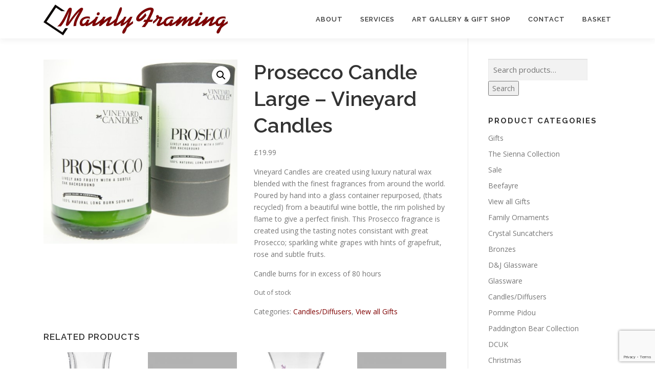

--- FILE ---
content_type: text/html; charset=utf-8
request_url: https://www.google.com/recaptcha/api2/anchor?ar=1&k=6LelwGIdAAAAAHvHvIRYamypUYLnxv8bX0ZwdBBJ&co=aHR0cHM6Ly93d3cubWFpbmx5ZnJhbWluZy5jby51azo0NDM.&hl=en&v=PoyoqOPhxBO7pBk68S4YbpHZ&size=invisible&anchor-ms=20000&execute-ms=30000&cb=km4sp4r1hvyb
body_size: 48951
content:
<!DOCTYPE HTML><html dir="ltr" lang="en"><head><meta http-equiv="Content-Type" content="text/html; charset=UTF-8">
<meta http-equiv="X-UA-Compatible" content="IE=edge">
<title>reCAPTCHA</title>
<style type="text/css">
/* cyrillic-ext */
@font-face {
  font-family: 'Roboto';
  font-style: normal;
  font-weight: 400;
  font-stretch: 100%;
  src: url(//fonts.gstatic.com/s/roboto/v48/KFO7CnqEu92Fr1ME7kSn66aGLdTylUAMa3GUBHMdazTgWw.woff2) format('woff2');
  unicode-range: U+0460-052F, U+1C80-1C8A, U+20B4, U+2DE0-2DFF, U+A640-A69F, U+FE2E-FE2F;
}
/* cyrillic */
@font-face {
  font-family: 'Roboto';
  font-style: normal;
  font-weight: 400;
  font-stretch: 100%;
  src: url(//fonts.gstatic.com/s/roboto/v48/KFO7CnqEu92Fr1ME7kSn66aGLdTylUAMa3iUBHMdazTgWw.woff2) format('woff2');
  unicode-range: U+0301, U+0400-045F, U+0490-0491, U+04B0-04B1, U+2116;
}
/* greek-ext */
@font-face {
  font-family: 'Roboto';
  font-style: normal;
  font-weight: 400;
  font-stretch: 100%;
  src: url(//fonts.gstatic.com/s/roboto/v48/KFO7CnqEu92Fr1ME7kSn66aGLdTylUAMa3CUBHMdazTgWw.woff2) format('woff2');
  unicode-range: U+1F00-1FFF;
}
/* greek */
@font-face {
  font-family: 'Roboto';
  font-style: normal;
  font-weight: 400;
  font-stretch: 100%;
  src: url(//fonts.gstatic.com/s/roboto/v48/KFO7CnqEu92Fr1ME7kSn66aGLdTylUAMa3-UBHMdazTgWw.woff2) format('woff2');
  unicode-range: U+0370-0377, U+037A-037F, U+0384-038A, U+038C, U+038E-03A1, U+03A3-03FF;
}
/* math */
@font-face {
  font-family: 'Roboto';
  font-style: normal;
  font-weight: 400;
  font-stretch: 100%;
  src: url(//fonts.gstatic.com/s/roboto/v48/KFO7CnqEu92Fr1ME7kSn66aGLdTylUAMawCUBHMdazTgWw.woff2) format('woff2');
  unicode-range: U+0302-0303, U+0305, U+0307-0308, U+0310, U+0312, U+0315, U+031A, U+0326-0327, U+032C, U+032F-0330, U+0332-0333, U+0338, U+033A, U+0346, U+034D, U+0391-03A1, U+03A3-03A9, U+03B1-03C9, U+03D1, U+03D5-03D6, U+03F0-03F1, U+03F4-03F5, U+2016-2017, U+2034-2038, U+203C, U+2040, U+2043, U+2047, U+2050, U+2057, U+205F, U+2070-2071, U+2074-208E, U+2090-209C, U+20D0-20DC, U+20E1, U+20E5-20EF, U+2100-2112, U+2114-2115, U+2117-2121, U+2123-214F, U+2190, U+2192, U+2194-21AE, U+21B0-21E5, U+21F1-21F2, U+21F4-2211, U+2213-2214, U+2216-22FF, U+2308-230B, U+2310, U+2319, U+231C-2321, U+2336-237A, U+237C, U+2395, U+239B-23B7, U+23D0, U+23DC-23E1, U+2474-2475, U+25AF, U+25B3, U+25B7, U+25BD, U+25C1, U+25CA, U+25CC, U+25FB, U+266D-266F, U+27C0-27FF, U+2900-2AFF, U+2B0E-2B11, U+2B30-2B4C, U+2BFE, U+3030, U+FF5B, U+FF5D, U+1D400-1D7FF, U+1EE00-1EEFF;
}
/* symbols */
@font-face {
  font-family: 'Roboto';
  font-style: normal;
  font-weight: 400;
  font-stretch: 100%;
  src: url(//fonts.gstatic.com/s/roboto/v48/KFO7CnqEu92Fr1ME7kSn66aGLdTylUAMaxKUBHMdazTgWw.woff2) format('woff2');
  unicode-range: U+0001-000C, U+000E-001F, U+007F-009F, U+20DD-20E0, U+20E2-20E4, U+2150-218F, U+2190, U+2192, U+2194-2199, U+21AF, U+21E6-21F0, U+21F3, U+2218-2219, U+2299, U+22C4-22C6, U+2300-243F, U+2440-244A, U+2460-24FF, U+25A0-27BF, U+2800-28FF, U+2921-2922, U+2981, U+29BF, U+29EB, U+2B00-2BFF, U+4DC0-4DFF, U+FFF9-FFFB, U+10140-1018E, U+10190-1019C, U+101A0, U+101D0-101FD, U+102E0-102FB, U+10E60-10E7E, U+1D2C0-1D2D3, U+1D2E0-1D37F, U+1F000-1F0FF, U+1F100-1F1AD, U+1F1E6-1F1FF, U+1F30D-1F30F, U+1F315, U+1F31C, U+1F31E, U+1F320-1F32C, U+1F336, U+1F378, U+1F37D, U+1F382, U+1F393-1F39F, U+1F3A7-1F3A8, U+1F3AC-1F3AF, U+1F3C2, U+1F3C4-1F3C6, U+1F3CA-1F3CE, U+1F3D4-1F3E0, U+1F3ED, U+1F3F1-1F3F3, U+1F3F5-1F3F7, U+1F408, U+1F415, U+1F41F, U+1F426, U+1F43F, U+1F441-1F442, U+1F444, U+1F446-1F449, U+1F44C-1F44E, U+1F453, U+1F46A, U+1F47D, U+1F4A3, U+1F4B0, U+1F4B3, U+1F4B9, U+1F4BB, U+1F4BF, U+1F4C8-1F4CB, U+1F4D6, U+1F4DA, U+1F4DF, U+1F4E3-1F4E6, U+1F4EA-1F4ED, U+1F4F7, U+1F4F9-1F4FB, U+1F4FD-1F4FE, U+1F503, U+1F507-1F50B, U+1F50D, U+1F512-1F513, U+1F53E-1F54A, U+1F54F-1F5FA, U+1F610, U+1F650-1F67F, U+1F687, U+1F68D, U+1F691, U+1F694, U+1F698, U+1F6AD, U+1F6B2, U+1F6B9-1F6BA, U+1F6BC, U+1F6C6-1F6CF, U+1F6D3-1F6D7, U+1F6E0-1F6EA, U+1F6F0-1F6F3, U+1F6F7-1F6FC, U+1F700-1F7FF, U+1F800-1F80B, U+1F810-1F847, U+1F850-1F859, U+1F860-1F887, U+1F890-1F8AD, U+1F8B0-1F8BB, U+1F8C0-1F8C1, U+1F900-1F90B, U+1F93B, U+1F946, U+1F984, U+1F996, U+1F9E9, U+1FA00-1FA6F, U+1FA70-1FA7C, U+1FA80-1FA89, U+1FA8F-1FAC6, U+1FACE-1FADC, U+1FADF-1FAE9, U+1FAF0-1FAF8, U+1FB00-1FBFF;
}
/* vietnamese */
@font-face {
  font-family: 'Roboto';
  font-style: normal;
  font-weight: 400;
  font-stretch: 100%;
  src: url(//fonts.gstatic.com/s/roboto/v48/KFO7CnqEu92Fr1ME7kSn66aGLdTylUAMa3OUBHMdazTgWw.woff2) format('woff2');
  unicode-range: U+0102-0103, U+0110-0111, U+0128-0129, U+0168-0169, U+01A0-01A1, U+01AF-01B0, U+0300-0301, U+0303-0304, U+0308-0309, U+0323, U+0329, U+1EA0-1EF9, U+20AB;
}
/* latin-ext */
@font-face {
  font-family: 'Roboto';
  font-style: normal;
  font-weight: 400;
  font-stretch: 100%;
  src: url(//fonts.gstatic.com/s/roboto/v48/KFO7CnqEu92Fr1ME7kSn66aGLdTylUAMa3KUBHMdazTgWw.woff2) format('woff2');
  unicode-range: U+0100-02BA, U+02BD-02C5, U+02C7-02CC, U+02CE-02D7, U+02DD-02FF, U+0304, U+0308, U+0329, U+1D00-1DBF, U+1E00-1E9F, U+1EF2-1EFF, U+2020, U+20A0-20AB, U+20AD-20C0, U+2113, U+2C60-2C7F, U+A720-A7FF;
}
/* latin */
@font-face {
  font-family: 'Roboto';
  font-style: normal;
  font-weight: 400;
  font-stretch: 100%;
  src: url(//fonts.gstatic.com/s/roboto/v48/KFO7CnqEu92Fr1ME7kSn66aGLdTylUAMa3yUBHMdazQ.woff2) format('woff2');
  unicode-range: U+0000-00FF, U+0131, U+0152-0153, U+02BB-02BC, U+02C6, U+02DA, U+02DC, U+0304, U+0308, U+0329, U+2000-206F, U+20AC, U+2122, U+2191, U+2193, U+2212, U+2215, U+FEFF, U+FFFD;
}
/* cyrillic-ext */
@font-face {
  font-family: 'Roboto';
  font-style: normal;
  font-weight: 500;
  font-stretch: 100%;
  src: url(//fonts.gstatic.com/s/roboto/v48/KFO7CnqEu92Fr1ME7kSn66aGLdTylUAMa3GUBHMdazTgWw.woff2) format('woff2');
  unicode-range: U+0460-052F, U+1C80-1C8A, U+20B4, U+2DE0-2DFF, U+A640-A69F, U+FE2E-FE2F;
}
/* cyrillic */
@font-face {
  font-family: 'Roboto';
  font-style: normal;
  font-weight: 500;
  font-stretch: 100%;
  src: url(//fonts.gstatic.com/s/roboto/v48/KFO7CnqEu92Fr1ME7kSn66aGLdTylUAMa3iUBHMdazTgWw.woff2) format('woff2');
  unicode-range: U+0301, U+0400-045F, U+0490-0491, U+04B0-04B1, U+2116;
}
/* greek-ext */
@font-face {
  font-family: 'Roboto';
  font-style: normal;
  font-weight: 500;
  font-stretch: 100%;
  src: url(//fonts.gstatic.com/s/roboto/v48/KFO7CnqEu92Fr1ME7kSn66aGLdTylUAMa3CUBHMdazTgWw.woff2) format('woff2');
  unicode-range: U+1F00-1FFF;
}
/* greek */
@font-face {
  font-family: 'Roboto';
  font-style: normal;
  font-weight: 500;
  font-stretch: 100%;
  src: url(//fonts.gstatic.com/s/roboto/v48/KFO7CnqEu92Fr1ME7kSn66aGLdTylUAMa3-UBHMdazTgWw.woff2) format('woff2');
  unicode-range: U+0370-0377, U+037A-037F, U+0384-038A, U+038C, U+038E-03A1, U+03A3-03FF;
}
/* math */
@font-face {
  font-family: 'Roboto';
  font-style: normal;
  font-weight: 500;
  font-stretch: 100%;
  src: url(//fonts.gstatic.com/s/roboto/v48/KFO7CnqEu92Fr1ME7kSn66aGLdTylUAMawCUBHMdazTgWw.woff2) format('woff2');
  unicode-range: U+0302-0303, U+0305, U+0307-0308, U+0310, U+0312, U+0315, U+031A, U+0326-0327, U+032C, U+032F-0330, U+0332-0333, U+0338, U+033A, U+0346, U+034D, U+0391-03A1, U+03A3-03A9, U+03B1-03C9, U+03D1, U+03D5-03D6, U+03F0-03F1, U+03F4-03F5, U+2016-2017, U+2034-2038, U+203C, U+2040, U+2043, U+2047, U+2050, U+2057, U+205F, U+2070-2071, U+2074-208E, U+2090-209C, U+20D0-20DC, U+20E1, U+20E5-20EF, U+2100-2112, U+2114-2115, U+2117-2121, U+2123-214F, U+2190, U+2192, U+2194-21AE, U+21B0-21E5, U+21F1-21F2, U+21F4-2211, U+2213-2214, U+2216-22FF, U+2308-230B, U+2310, U+2319, U+231C-2321, U+2336-237A, U+237C, U+2395, U+239B-23B7, U+23D0, U+23DC-23E1, U+2474-2475, U+25AF, U+25B3, U+25B7, U+25BD, U+25C1, U+25CA, U+25CC, U+25FB, U+266D-266F, U+27C0-27FF, U+2900-2AFF, U+2B0E-2B11, U+2B30-2B4C, U+2BFE, U+3030, U+FF5B, U+FF5D, U+1D400-1D7FF, U+1EE00-1EEFF;
}
/* symbols */
@font-face {
  font-family: 'Roboto';
  font-style: normal;
  font-weight: 500;
  font-stretch: 100%;
  src: url(//fonts.gstatic.com/s/roboto/v48/KFO7CnqEu92Fr1ME7kSn66aGLdTylUAMaxKUBHMdazTgWw.woff2) format('woff2');
  unicode-range: U+0001-000C, U+000E-001F, U+007F-009F, U+20DD-20E0, U+20E2-20E4, U+2150-218F, U+2190, U+2192, U+2194-2199, U+21AF, U+21E6-21F0, U+21F3, U+2218-2219, U+2299, U+22C4-22C6, U+2300-243F, U+2440-244A, U+2460-24FF, U+25A0-27BF, U+2800-28FF, U+2921-2922, U+2981, U+29BF, U+29EB, U+2B00-2BFF, U+4DC0-4DFF, U+FFF9-FFFB, U+10140-1018E, U+10190-1019C, U+101A0, U+101D0-101FD, U+102E0-102FB, U+10E60-10E7E, U+1D2C0-1D2D3, U+1D2E0-1D37F, U+1F000-1F0FF, U+1F100-1F1AD, U+1F1E6-1F1FF, U+1F30D-1F30F, U+1F315, U+1F31C, U+1F31E, U+1F320-1F32C, U+1F336, U+1F378, U+1F37D, U+1F382, U+1F393-1F39F, U+1F3A7-1F3A8, U+1F3AC-1F3AF, U+1F3C2, U+1F3C4-1F3C6, U+1F3CA-1F3CE, U+1F3D4-1F3E0, U+1F3ED, U+1F3F1-1F3F3, U+1F3F5-1F3F7, U+1F408, U+1F415, U+1F41F, U+1F426, U+1F43F, U+1F441-1F442, U+1F444, U+1F446-1F449, U+1F44C-1F44E, U+1F453, U+1F46A, U+1F47D, U+1F4A3, U+1F4B0, U+1F4B3, U+1F4B9, U+1F4BB, U+1F4BF, U+1F4C8-1F4CB, U+1F4D6, U+1F4DA, U+1F4DF, U+1F4E3-1F4E6, U+1F4EA-1F4ED, U+1F4F7, U+1F4F9-1F4FB, U+1F4FD-1F4FE, U+1F503, U+1F507-1F50B, U+1F50D, U+1F512-1F513, U+1F53E-1F54A, U+1F54F-1F5FA, U+1F610, U+1F650-1F67F, U+1F687, U+1F68D, U+1F691, U+1F694, U+1F698, U+1F6AD, U+1F6B2, U+1F6B9-1F6BA, U+1F6BC, U+1F6C6-1F6CF, U+1F6D3-1F6D7, U+1F6E0-1F6EA, U+1F6F0-1F6F3, U+1F6F7-1F6FC, U+1F700-1F7FF, U+1F800-1F80B, U+1F810-1F847, U+1F850-1F859, U+1F860-1F887, U+1F890-1F8AD, U+1F8B0-1F8BB, U+1F8C0-1F8C1, U+1F900-1F90B, U+1F93B, U+1F946, U+1F984, U+1F996, U+1F9E9, U+1FA00-1FA6F, U+1FA70-1FA7C, U+1FA80-1FA89, U+1FA8F-1FAC6, U+1FACE-1FADC, U+1FADF-1FAE9, U+1FAF0-1FAF8, U+1FB00-1FBFF;
}
/* vietnamese */
@font-face {
  font-family: 'Roboto';
  font-style: normal;
  font-weight: 500;
  font-stretch: 100%;
  src: url(//fonts.gstatic.com/s/roboto/v48/KFO7CnqEu92Fr1ME7kSn66aGLdTylUAMa3OUBHMdazTgWw.woff2) format('woff2');
  unicode-range: U+0102-0103, U+0110-0111, U+0128-0129, U+0168-0169, U+01A0-01A1, U+01AF-01B0, U+0300-0301, U+0303-0304, U+0308-0309, U+0323, U+0329, U+1EA0-1EF9, U+20AB;
}
/* latin-ext */
@font-face {
  font-family: 'Roboto';
  font-style: normal;
  font-weight: 500;
  font-stretch: 100%;
  src: url(//fonts.gstatic.com/s/roboto/v48/KFO7CnqEu92Fr1ME7kSn66aGLdTylUAMa3KUBHMdazTgWw.woff2) format('woff2');
  unicode-range: U+0100-02BA, U+02BD-02C5, U+02C7-02CC, U+02CE-02D7, U+02DD-02FF, U+0304, U+0308, U+0329, U+1D00-1DBF, U+1E00-1E9F, U+1EF2-1EFF, U+2020, U+20A0-20AB, U+20AD-20C0, U+2113, U+2C60-2C7F, U+A720-A7FF;
}
/* latin */
@font-face {
  font-family: 'Roboto';
  font-style: normal;
  font-weight: 500;
  font-stretch: 100%;
  src: url(//fonts.gstatic.com/s/roboto/v48/KFO7CnqEu92Fr1ME7kSn66aGLdTylUAMa3yUBHMdazQ.woff2) format('woff2');
  unicode-range: U+0000-00FF, U+0131, U+0152-0153, U+02BB-02BC, U+02C6, U+02DA, U+02DC, U+0304, U+0308, U+0329, U+2000-206F, U+20AC, U+2122, U+2191, U+2193, U+2212, U+2215, U+FEFF, U+FFFD;
}
/* cyrillic-ext */
@font-face {
  font-family: 'Roboto';
  font-style: normal;
  font-weight: 900;
  font-stretch: 100%;
  src: url(//fonts.gstatic.com/s/roboto/v48/KFO7CnqEu92Fr1ME7kSn66aGLdTylUAMa3GUBHMdazTgWw.woff2) format('woff2');
  unicode-range: U+0460-052F, U+1C80-1C8A, U+20B4, U+2DE0-2DFF, U+A640-A69F, U+FE2E-FE2F;
}
/* cyrillic */
@font-face {
  font-family: 'Roboto';
  font-style: normal;
  font-weight: 900;
  font-stretch: 100%;
  src: url(//fonts.gstatic.com/s/roboto/v48/KFO7CnqEu92Fr1ME7kSn66aGLdTylUAMa3iUBHMdazTgWw.woff2) format('woff2');
  unicode-range: U+0301, U+0400-045F, U+0490-0491, U+04B0-04B1, U+2116;
}
/* greek-ext */
@font-face {
  font-family: 'Roboto';
  font-style: normal;
  font-weight: 900;
  font-stretch: 100%;
  src: url(//fonts.gstatic.com/s/roboto/v48/KFO7CnqEu92Fr1ME7kSn66aGLdTylUAMa3CUBHMdazTgWw.woff2) format('woff2');
  unicode-range: U+1F00-1FFF;
}
/* greek */
@font-face {
  font-family: 'Roboto';
  font-style: normal;
  font-weight: 900;
  font-stretch: 100%;
  src: url(//fonts.gstatic.com/s/roboto/v48/KFO7CnqEu92Fr1ME7kSn66aGLdTylUAMa3-UBHMdazTgWw.woff2) format('woff2');
  unicode-range: U+0370-0377, U+037A-037F, U+0384-038A, U+038C, U+038E-03A1, U+03A3-03FF;
}
/* math */
@font-face {
  font-family: 'Roboto';
  font-style: normal;
  font-weight: 900;
  font-stretch: 100%;
  src: url(//fonts.gstatic.com/s/roboto/v48/KFO7CnqEu92Fr1ME7kSn66aGLdTylUAMawCUBHMdazTgWw.woff2) format('woff2');
  unicode-range: U+0302-0303, U+0305, U+0307-0308, U+0310, U+0312, U+0315, U+031A, U+0326-0327, U+032C, U+032F-0330, U+0332-0333, U+0338, U+033A, U+0346, U+034D, U+0391-03A1, U+03A3-03A9, U+03B1-03C9, U+03D1, U+03D5-03D6, U+03F0-03F1, U+03F4-03F5, U+2016-2017, U+2034-2038, U+203C, U+2040, U+2043, U+2047, U+2050, U+2057, U+205F, U+2070-2071, U+2074-208E, U+2090-209C, U+20D0-20DC, U+20E1, U+20E5-20EF, U+2100-2112, U+2114-2115, U+2117-2121, U+2123-214F, U+2190, U+2192, U+2194-21AE, U+21B0-21E5, U+21F1-21F2, U+21F4-2211, U+2213-2214, U+2216-22FF, U+2308-230B, U+2310, U+2319, U+231C-2321, U+2336-237A, U+237C, U+2395, U+239B-23B7, U+23D0, U+23DC-23E1, U+2474-2475, U+25AF, U+25B3, U+25B7, U+25BD, U+25C1, U+25CA, U+25CC, U+25FB, U+266D-266F, U+27C0-27FF, U+2900-2AFF, U+2B0E-2B11, U+2B30-2B4C, U+2BFE, U+3030, U+FF5B, U+FF5D, U+1D400-1D7FF, U+1EE00-1EEFF;
}
/* symbols */
@font-face {
  font-family: 'Roboto';
  font-style: normal;
  font-weight: 900;
  font-stretch: 100%;
  src: url(//fonts.gstatic.com/s/roboto/v48/KFO7CnqEu92Fr1ME7kSn66aGLdTylUAMaxKUBHMdazTgWw.woff2) format('woff2');
  unicode-range: U+0001-000C, U+000E-001F, U+007F-009F, U+20DD-20E0, U+20E2-20E4, U+2150-218F, U+2190, U+2192, U+2194-2199, U+21AF, U+21E6-21F0, U+21F3, U+2218-2219, U+2299, U+22C4-22C6, U+2300-243F, U+2440-244A, U+2460-24FF, U+25A0-27BF, U+2800-28FF, U+2921-2922, U+2981, U+29BF, U+29EB, U+2B00-2BFF, U+4DC0-4DFF, U+FFF9-FFFB, U+10140-1018E, U+10190-1019C, U+101A0, U+101D0-101FD, U+102E0-102FB, U+10E60-10E7E, U+1D2C0-1D2D3, U+1D2E0-1D37F, U+1F000-1F0FF, U+1F100-1F1AD, U+1F1E6-1F1FF, U+1F30D-1F30F, U+1F315, U+1F31C, U+1F31E, U+1F320-1F32C, U+1F336, U+1F378, U+1F37D, U+1F382, U+1F393-1F39F, U+1F3A7-1F3A8, U+1F3AC-1F3AF, U+1F3C2, U+1F3C4-1F3C6, U+1F3CA-1F3CE, U+1F3D4-1F3E0, U+1F3ED, U+1F3F1-1F3F3, U+1F3F5-1F3F7, U+1F408, U+1F415, U+1F41F, U+1F426, U+1F43F, U+1F441-1F442, U+1F444, U+1F446-1F449, U+1F44C-1F44E, U+1F453, U+1F46A, U+1F47D, U+1F4A3, U+1F4B0, U+1F4B3, U+1F4B9, U+1F4BB, U+1F4BF, U+1F4C8-1F4CB, U+1F4D6, U+1F4DA, U+1F4DF, U+1F4E3-1F4E6, U+1F4EA-1F4ED, U+1F4F7, U+1F4F9-1F4FB, U+1F4FD-1F4FE, U+1F503, U+1F507-1F50B, U+1F50D, U+1F512-1F513, U+1F53E-1F54A, U+1F54F-1F5FA, U+1F610, U+1F650-1F67F, U+1F687, U+1F68D, U+1F691, U+1F694, U+1F698, U+1F6AD, U+1F6B2, U+1F6B9-1F6BA, U+1F6BC, U+1F6C6-1F6CF, U+1F6D3-1F6D7, U+1F6E0-1F6EA, U+1F6F0-1F6F3, U+1F6F7-1F6FC, U+1F700-1F7FF, U+1F800-1F80B, U+1F810-1F847, U+1F850-1F859, U+1F860-1F887, U+1F890-1F8AD, U+1F8B0-1F8BB, U+1F8C0-1F8C1, U+1F900-1F90B, U+1F93B, U+1F946, U+1F984, U+1F996, U+1F9E9, U+1FA00-1FA6F, U+1FA70-1FA7C, U+1FA80-1FA89, U+1FA8F-1FAC6, U+1FACE-1FADC, U+1FADF-1FAE9, U+1FAF0-1FAF8, U+1FB00-1FBFF;
}
/* vietnamese */
@font-face {
  font-family: 'Roboto';
  font-style: normal;
  font-weight: 900;
  font-stretch: 100%;
  src: url(//fonts.gstatic.com/s/roboto/v48/KFO7CnqEu92Fr1ME7kSn66aGLdTylUAMa3OUBHMdazTgWw.woff2) format('woff2');
  unicode-range: U+0102-0103, U+0110-0111, U+0128-0129, U+0168-0169, U+01A0-01A1, U+01AF-01B0, U+0300-0301, U+0303-0304, U+0308-0309, U+0323, U+0329, U+1EA0-1EF9, U+20AB;
}
/* latin-ext */
@font-face {
  font-family: 'Roboto';
  font-style: normal;
  font-weight: 900;
  font-stretch: 100%;
  src: url(//fonts.gstatic.com/s/roboto/v48/KFO7CnqEu92Fr1ME7kSn66aGLdTylUAMa3KUBHMdazTgWw.woff2) format('woff2');
  unicode-range: U+0100-02BA, U+02BD-02C5, U+02C7-02CC, U+02CE-02D7, U+02DD-02FF, U+0304, U+0308, U+0329, U+1D00-1DBF, U+1E00-1E9F, U+1EF2-1EFF, U+2020, U+20A0-20AB, U+20AD-20C0, U+2113, U+2C60-2C7F, U+A720-A7FF;
}
/* latin */
@font-face {
  font-family: 'Roboto';
  font-style: normal;
  font-weight: 900;
  font-stretch: 100%;
  src: url(//fonts.gstatic.com/s/roboto/v48/KFO7CnqEu92Fr1ME7kSn66aGLdTylUAMa3yUBHMdazQ.woff2) format('woff2');
  unicode-range: U+0000-00FF, U+0131, U+0152-0153, U+02BB-02BC, U+02C6, U+02DA, U+02DC, U+0304, U+0308, U+0329, U+2000-206F, U+20AC, U+2122, U+2191, U+2193, U+2212, U+2215, U+FEFF, U+FFFD;
}

</style>
<link rel="stylesheet" type="text/css" href="https://www.gstatic.com/recaptcha/releases/PoyoqOPhxBO7pBk68S4YbpHZ/styles__ltr.css">
<script nonce="hsAMb9PMnE5acvNodoBD_Q" type="text/javascript">window['__recaptcha_api'] = 'https://www.google.com/recaptcha/api2/';</script>
<script type="text/javascript" src="https://www.gstatic.com/recaptcha/releases/PoyoqOPhxBO7pBk68S4YbpHZ/recaptcha__en.js" nonce="hsAMb9PMnE5acvNodoBD_Q">
      
    </script></head>
<body><div id="rc-anchor-alert" class="rc-anchor-alert"></div>
<input type="hidden" id="recaptcha-token" value="[base64]">
<script type="text/javascript" nonce="hsAMb9PMnE5acvNodoBD_Q">
      recaptcha.anchor.Main.init("[\x22ainput\x22,[\x22bgdata\x22,\x22\x22,\[base64]/[base64]/[base64]/KE4oMTI0LHYsdi5HKSxMWihsLHYpKTpOKDEyNCx2LGwpLFYpLHYpLFQpKSxGKDE3MSx2KX0scjc9ZnVuY3Rpb24obCl7cmV0dXJuIGx9LEM9ZnVuY3Rpb24obCxWLHYpe04odixsLFYpLFZbYWtdPTI3OTZ9LG49ZnVuY3Rpb24obCxWKXtWLlg9KChWLlg/[base64]/[base64]/[base64]/[base64]/[base64]/[base64]/[base64]/[base64]/[base64]/[base64]/[base64]\\u003d\x22,\[base64]\\u003d\x22,\x22FcKrPi9sP3jDlmPCghwQw5jDpsK0wqZORR7Ci2ZMCsKZw4/CsSzCr3TChMKZfsKdwqQBEMKXKWxbw51xHsOLDg16wr3Dh0AucEJiw6/DrncKwpw1w6gkZFIsasK/w7Vbw4NyXcKWw4gBOMKxOMKjOD/[base64]/wpvCgsK3w4Jaw5h2w4B4Xm7DrHLDlsKyScOCw4ksw5DDuV7DqMO8HGENAMOUO8K5NXLCoMOkNSQPOcORwoBeL2HDnFlGwocEe8KXAGonw43Dq0/DhsOdwrd2H8OpwqvCjHkzw6lMXsOBJgLCkFDDmkEFYRbCqsOQw4DDgiAMRXEOMcK0wqo1wrtKw73DtmUEJx/Cgj3DnMKOSw7DkMOzwrYnw4YRwoYBwodcUMK5UHJTVsOIwrTCvVY2w7/[base64]/CrMKOB8O+PcONw6oIwrbCqcOaecOFXMOVdMKWeATCqxlqw5LDosKiw4bDliTCjcOyw4txAkzDjG1/w4JVeFfCpSbDucO2fXRsW8KxN8Kawp/[base64]/woXCjsOMaMOMw4rDgMKLATrDkSXDkkPDlxp3XBUUwoTDhzPCtMOEw6DCr8Olwo1xKsKDwpNMDzh5wqdpw5RwwqrDh1QowrLCixkqH8Onwp7Ck8KJcVzCh8Kkd8OvKsKYGygObWvCgcKYcMOTwq91w53CuDsTwqoXw5vCtcKPSzpjQh0CwpHDlwPClU3Cvk/DssOaEcKWw5/CtRrCjsKocCTDoSxYw7AVbMKOwpHCgsOiI8OWwp3ClsKPGyTCjkLCqD/CkVnDizcIw7AMe8OORMO1w6h+VMK5wp/CjMKMw5NMLHzDtsO9KBJ5FcO8TcOYfBnCqlLCjsO4w54gM0LCkAhiwqMyLsOHaGpmwr3CgcOjEMKTwrfCjllXJsKAZFsjKMKvQjbDq8KiaWrDlMKuwrFLQMKjw4LDg8KmIXMBSDjDh05vRcKYcx/ChMO7wpbCpMOrEsKMw6ljXsKlXsOHDGJMPhrDmSB6w4gxwrLDh8OBP8OaYsO1XGNNJi7CjRY1wp7Cj1HDmwxvd2cWw751QsKNwpNAa1rCj8OnP8KIe8O1BMK7bEFqSS/DmUzDjMOocMK+TcKkw7HCjEzCj8K/[base64]/DiMOmRBfCg8Okw5zCgcOcwqATO8KUXxkOOUUpFcOMScOKS8OuCCnCiSjDpsO7w7tZRzrDqsOGw5TDoj5+V8OcwqJxw6xFw5MAwrjClCQ5QifDslXDrcOAHMOzwod2wqrDqcOJwojDjcO5VX0ubn/[base64]/Cl10ww41zwrvDk8OXw6vCrV7Cm8KuFMK+wpXChMKxVQvDvMKSwpfCvyPCnEMbw6jDsAkpw4loShXCtcK1wrDDrmvCo0nCssKewqdBw4kpw4Qxwo87wrDDtRgfCMOmTMOhw47CrQ1Jw4hHwoodFsOvwpzCgBLCssK5IsORVsKgwr3DonvDgAZmwpLCssOtw7Uqwo9Xw5/CtcO9YCTDgmNuM2HCnA7CrSzCmCJODTzCuMKyOzpAwqbCv0PDusOhDcKZAkleWcO5acK/w7nClGvCg8K2BsORw5bCg8K3w79tCHjDs8KMw5Ffw6PDh8OxLMKpWMK8wqjDuMOjwr4nYsODQcKVf8OVwookw7NERlhHUz/[base64]/w6tTDMKNfiRlVyTChsONTyvCn8OVwpFGwqB1w7PCi8O+w5U0c8KJw74DYzzDkMKOw7UvwqE/csOSwr8HLMOlwr3CgWLCiErCgMOYwqtwcW16wqJTAsOnT2M+woMyG8KxwrDCjklJE8OZacKadsKZFMOcdAjDo1/[base64]/CrMKtwpoJwr0TdWbDrzlzSzHDpsOVS8OmOMKswrbDphwDVcOLwr4Nw4jCvnI5W8K/[base64]/JDkjw5XCrjUFVDDCkS4Ww63CrUkGEcKWOMKxw5vDpkhOwokQw4vCgcOuwqDCuzsJwq1+w4NCw4HDlTRfw5obIDw4wqguNMOjwrrDsUE9w7w/KsO/wqXCnsKpwq/ChWdwYEUUCiXCosK4cRfDmxtoVcOsPMOYwqk1w4HChMKzLxg/bcKkIMKXXcKwwpQewr3DlsK7HMK/csKjw7V0VmdPw6F+wqhyYDIXEH3Cg8KMQhfDnMKYwqnCkxnCpcKtwrXCq0pKCj10wpbDmcOzTn8+w5QYNAABXivDqTAswpHCisOUHE4Xe2gTw47Cmg/Dgj7ClcKFw7vDkitmw7gzw7w1LcOvw4rDpzlJwpQmIEldw5tsAcOiOR3DiSw3w709w7jClBBCFg5Wwro8E8O2PSJZMsK5W8K0HkNyw6PDt8KVwrZ1LknCmCbCp2LCsUwEMlPCtRbCoMK/[base64]/Dpi4fRsOKw64GwpPCpMOOwqtiwoRJRsOiW8KNeDHCq8KjwoRtdsKMw7ZcwrDCuDHDhsOMKTbCjXQnPjrDv8OmP8Ksw59LwoXDl8ORw7TDhMKhHcOqw4N0wq/ClGrCm8OOwqfDhcK6wppswrlteExOwpEFLsOsCsOZwoUpw7jCk8O/[base64]/[base64]/Cq8OOOg1zUA7CjghfN8OGdcKnIFxdwrnDtyjDkcKdXsOMd8KSPcO0asKcJsOowqV3wo1cPxPCkQcxDkvDtBbDoQk3wq8+US5qax4FKFXCq8KYdsONJsKkw4DDswPCribDmsOowqzDq1YXw6LCr8O5w7IrBMKcRMOKw6jCmwzChlPDkhsTOcKbKk/CuhhbQMOvw7E+w7wFf8KsOG9iw67CmGZOfSREwoHDj8KXPDnCk8ORwojDjcOZw44dWgJiwpXCgsKNw55aBMKow6DDr8KpDMKlw67DosKjwqfCqW0eKMKjwr5xw6tXeMKDwo/Cl8KEGzHCl8OFcD/[base64]/wp4jUljCnMK6PcKjVgnCmMK9w4rDgH3CgMK+w59Owqc6wpN1w5PCpQ9iAsKgcEd3C8K9w71/PhgEw4HDmxDCkR5Ew7/Dnk/DklzCoBFEw5g/[base64]/DncOTbsONacOQw5fCtsK9IHMCwoPCmsKXJcKbNMKSwpzCnsOYw65+VjEcfsOwClEqL38zw47CmMKOXUNHVCxiAcK/woxlwrQ/w5gjw7sSw63Crh0WVMO7wrkFXsOzw4jDgAAkwpjClGrClMKcYVfCscOrbhMfw69Vw6V/w4l0aMKzeMOKKl/CqsOsHsKRWw4ce8O3w6wRw4lYF8OMeWI9wp/CiDEqD8K8cQjDnBDCvcKmw7vCsiQeYsKIQsKoGC7CnMOHBSfCv8KaD2nCjMKYF0HClcKEDzTDsRHCnQDDuknDsSzCsWMjwozDr8O5S8KAwqc2wo5Sw4XCqsKtCCZON30Ewq3CkcKow4Yxwo/CumDCuy4qAhnCssKdWT7DgMKTAlnCr8K3XRHDtTPDt8KMJT/CmQvDgMKmwpw0WMKIHHdJw4BJwpnCocK8w5ZOK1gqw7PDisKYOMOHwrLDscOxw4J1wo5IFhJUfxnDrsKHKH7DkcOCw5XCo2zCpk7CrsKge8Ocw4dmwobDtCp9b1xXw5/Chw7CgsKIw4vCl2YiwpADwq5cNsKxwoPDjMO7GsKNwpB/w60iw5UOXlFbHQnCo2HDtU/CrcOdOcKuCwY1w6stEMOGa019w5HDuMKWaDXCqcKvO01HDMK+VMOYOGnDl2BGw4ZWb0HDowlTHzXCmMOrIcKfw6jCgV0iw4FZw78kwrzDoh4pwq/[base64]/[base64]/DssO7w5rDr2zDpMKjwp7CvcKsw5ciXMKcJVPDt8KtXsKCScOYw5TDkTdLwql2w4AubsK2Ij3DocKXw6rClG3DhcOww43CmMOWTU0tw6zChsOIwoXDsUJzw55xS8OXw5gVKsOwwohRwqIAekdZfFXDrT9cOFlCw7lTw6vDtsKxwo3CggpOwrdUwr4XGWgqwo/[base64]/dMOqZMKGw4LDu8OWM3okw5fDhk5fQMKPwroRcWbDhToZwpwSOTsRw5/Cg1AHwrLChcOvDMKfwo7Cp3fDu2gCwoPDrBwuLh13JQLCliB9IcOqUj3CksOGwrFeRC9Mw65aw7wMAgjCocKNViEXNm4ZwqnChsOyCQrCnXrDtH03SsOXC8KWwpcowpPCv8Oew5vCgMOUw4suL8KZwrRPasOdw6/Cs1rDlMORwqLCh1NMw6nDnk3CtyrCmMOBfifCsHdBw7fCtlE9w5vDnMKkw5nDhTHClsO9w6FlwrHCmnjCosOiLS1nw7XCkzjDhcKGXsKJI8OFLxLCuXt3bcKYVsOsAzbCmsOIw4tkKnLDs2ICQ8KGw7PDpsKWBMOoFcOJH8KJwrrCjWHDuxzDvcKRasKJwrJ/[base64]/w6PCgcKjw7gJFsKsw6rCiRPCgT7DuVYRwqVeSwUMw7hHwpYGw6IBHMKTex/[base64]/Cj8OxwrA1wpPDjcK/FsOVw4BMw5hQVio6JAYcwqDChMKkIFjDpsOCccKSC8K6KVrClcOMwp7DgkA8fyPDpcKeZcOCw5A/YCrDg3xNwqfDvTjCkHfDvcOEb8OTEVrDpQHDpCPDscOcwpXCn8ORwo7Ct3s7wpHCs8OHGsO/[base64]/[base64]/[base64]/CrjrDhgnDmsKUw7EuXcOqR8Oqw5BbFg3Ch0UTN8Opwoocw7rDkFXChB7DucOdwrfDvXLChcKdw5nDp8KzRVtNK8KBw4nCvcO6bj3DvXPCqcOKX0TDpMOiX8K/wqXCs2XDvcKuwrPCtS5wwpkYw5nCgcK7wqjCszcIIjjDjgXDvcKOfMOXGylHZ1cacMKawrF5woPCvUcjw4F6wpptDhdLwqEGRg7CsjjChi5Zw6YIw6fDosKcJsKlSQsLw6bCrMOKATIrwo0kw41eaBHDisOdw5o0QMOPwqTDj35wPcOBwq7DkVpPwq5KA8OFUzHDlC/ChsKXw5sAwq3CrMKhw7jCncKgay3Dl8KUwpdKasOlw7bChFkPwps+DTIawohQw4vDisOZQA8ewpBlw4fDg8KCO8K2w5F/wpIHDcKKwoYFwpvDgi9aDTBQwrdhw7HDg8K/wonCk2Ntwqtxw7TDoUjDpMOfwqUeU8OXEmnCoFclSmzDvsKPKMKAw7VBYTXCuy48C8Odw7jCncOYw7PCgMK5wrLCjcOeKA/Do8KSfsKyw6zCqzxeJ8Oyw6/CscKAwqvCk2vCicOHEgkUSMO/CsK5WA02IsObJAfChsKqIwwBw4sGY1dWwp/Cn8OCw6bCvMKfSi1vw6FWwroDwofDhAkpw4ciwpHCj8O9f8KDwo7CoWPCn8KXHxwtdMKRwo7CgHoDOxfDmn7DgARNwo/Ch8OBZRTDjEYxE8OswpjDmWfDpsO2w4luwppDJmQve35Mw7bChsKIwrBhAWHDoS/CisOvw63CjQzDtsO0KDPDgcKxZ8OZSsKzwpLCignCscOIwp/CsgfCmcOaw4bDtcO5w4xmw50STsOFYhDCh8K9wr7CgXHCsMOew7zDtyYAYsOQw7PDlznChH7Cl8OuLWLDjyHCvcO/akjCnmkQXsKXwovDgAEcchXDssKvw5kKFHUswoDDiTPDulpXIlNvw4PCjz4/XE55NRTCkXVxw6bDhnnCsTPDucK+wqrDjFsRwrNSTsORw5LDm8KUw5fDngEpw5REw53DpsKBET5BwrfDmMOMwq/CoRLCtMO3KTlEwoFYEi0dwprDkU5Cw6BEw6IPWsKiVkQSwp5vBsO/[base64]/CmlPDq8O+woBDJcO3wq3Du8OLTS3CsUdPwpjCskNNVcO7w4koaG/Cl8KUB1HDqcOhSsKrSsORMsOselbCj8ObwpHDj8K+w7fCjRVuw59Ow6hJwpw1T8KPwrgyenzCisODOz3CqgIEBgI/fDvDvcKTw6HCt8O7wrPCpnXDmBc9YTDCh0NmEsKPw7PDo8OCwonDssKoB8OyWjLDtMKVw6sqw4BPNcO5csOnQcK2wrdDXRBLbsOfasOvwrPCqjFIICvDssOoEiFDVMKERMOdCClXM8KEwr8MwrNmCFTCplRKwq/DlXANTxJkwrTDj8KhwohXAlzDhsKnwpoVYVYLw58+wpZCIcOINHHCl8KLwpbDihgGEMOQwo8VwosTVsK6DcO7w6lNPmMxHMKZwoLCmBDCgSoXwoBJw5zCgMKyw7ZGY3LCv3dYwpIYwrvDmcK/ZltqworDhF1FC1wCw7PDpMKSScOPw4jDp8OJw6nDsMK6w7kQwptGACB6T8OpwqLDvgkow7zDqsKReMKfw6/DrcK1wqHDo8OewobDr8KTwoXCgUjDknfDqcKzwo9gY8OGwpsuE1nDrw0lGjbDocOffsK/[base64]/DgVrDksOvwq7CssKNPmEtwoRSw7k+M8OLd8KWwp/[base64]/CmMKHdRx6w5I8w6bCkkYtT8OOF8OJX8OJQMOCwpDDmEfDo8OGw5LDsl8SGMKtCsOTHGHDtiBqIcKyR8K+wrfDoHEDHA3DrcKswrXDrcKywphUDV/[base64]/CtUEiwrTCosKmwpHDg2fDm2jDlT3CnGkwwqvCmg4/CMK1RRXDr8OrDsKqw47CkRI0f8KlNGLDtHvDuTsmw4hgw47ChAnDoQ3DnnrCgVJ/YsO2AsKGJ8OueVDDksORwpVCw5rDj8O/worCssOWwrvCrsOqwrrDlMKrw4E3a0koFUnCsMONMX0vwqsGw4wUwqvCkUjCrsOPMl3ClB/Cm0DCkWtENivDkC9oeCopwpwlw6E6NSzDocK2wqvDm8OAKzxEw6ZnPMKgw7oSw4d9UsOkw7bCoggcw6EUwqDDmgpDw5YhwonDmW3DmR7DocOAw63CmcKVKMOuw7fDknN4wpY/woFEwpxMacOrw7JlI3VfPyzDtH7CncO7w77CqR/DgsONNSnDtcKaw7vCicOLw5rCucKZwq0MwoUXwrVCcj5Vw4YYwpkMwpHDuC/CqiFXISxUwqfDmT1/[base64]/FsKXwo3CgcKNAsK6w70RMcK5wolUdifDiRTDl8OOcsOdNcOQw7bDtg0FUMOQCsO3wq5gw48Iw6Nxw7U/C8ObZDHCh3E8w6oiMEN8ImfCgsK9wqIwYMKcw7nDj8OXwpdAXWEGMsOiw5Ebw4dbKlkdZ2jDhMKjMFzCt8OBw4o8VS3DqMKQw7DCkkfClS/DscKqfGnDlCMeGmLDjMOFw5rCgMK/IcKGGR4tw6YWw7HCosK1w7bDpxxCSF1HXDFPw4NYwrwIw7cTcsKmwqNLwpgqwrDCtsOdLMKYIxdHZzDDtsORw6MXEsKrwoEtTMKSwpBWG8OxCMORNcOdA8K/wrjDq3HDuMKPeG12fcOvw718wq3Cn3dyBcKlw6AQJTPCuzwPEjE4Zy7DvcKSw6PDlX3Cp8K9w6E1w50kwo47LsOdwp8pw4E/w4XDk2NSJcKEw7VEw5wjwqzCiUw8LGHCtsOyTw0sw5HCr8KLwr3Cv1nDkMK0DUgCOHMMwqcfwp3DpDHClnJgw6wyVHPCj8KjasOtXcK7wr/Dr8Knw57CnQXDg1YYw6LDrMK7wo51RMK/[base64]/Cv8OXw5nDsz3Di8KeYSxbKcOpwonDgMO0asOZw63CmQ51w7Myw69EwqTDuG/DpcOuRcOvHsKca8OfI8OjLcOkwr3CgmDDuMOXw6jDqkvCuGfClC7ClCXDu8OPw41cEcO4dMK3MMKYw5BYw5BBwr0kw4FvwpwiwqAsGl9HE8K8woEsw5zCsSkOBzIhw7/[base64]/DqcOcwopEwrlCFH3DvcOMY8OzCAsqPcOKwpjCkW/[base64]/elTCr8OmwoTDs8OTwpTCmlLCiEgeZw82w4vDvsOqDsOObk9cD8O/w6tww5rCgcORwqDDicKpwobDi8OLHVjCgFMkwpNRw4bDu8KofwfCgzpOwqYPw6DDn8Ogw7bCgFx9wq/[base64]/Ct2kTwoBKMithw6YMw7vDlsKzJkDCq3LCosOHWTnCgwDDrcO6w692wo7DsMK1EmLDrEAaMD/Dm8OewrnDp8OfwpJ9U8OMScK4wq1EHhQcf8O1wpwCwpx3LmgcKg4TOcOSwoICcSEjVGrCjMO7JsOuwqHChVnDrcK/bmfCgxzCtS9pdMOUwrxRw5rCjMOFwppvw7oMw5koP04HAV0UGlHCuMKUUsKxYXBkLcOpw740e8OCw5o/dcKhXBJiwpsVE8OHwpXCjMOJbiljwppFw6XCrhXCicKKwp9mEWPDpcKYwqjDsXByNcK/[base64]/BMOFA1HDjEPCo8OMw5DDizo9VcKIw4LCiMOIN3bDocO9wpICwoTDg8O/EsOUw6DCscKcwr7ChMOnw6jCtsOvdcOuw7TDvUx4PkXDp8Kgw6LDlMO7MyQDE8KtV2hjwoVzw7/[base64]/CvwksVcKJwrsMwrJSaH7DmWXCkMKRwoTCl8OxwpXDs0sOw5XDvHkpw60/Q25ZbsKzRsKBO8O0w5jCu8KrwqPCr8K2AVsrwqlGB8OfwoXCvWohb8OHXcKicMO5wpLCg8K7w5jDmFgZZcKZMMKjSUcNwqDCoMOuI8KHaMKtQ1oSw7PCsh8pPldvwrjCgU3DgcKjwpPDk07DqMKRehbCj8O/[base64]/DshQOwpZyZcOQB8OHZRrCp1Z0PmXCsjxOw5g6RMOtBsKNw4vCqkDCkyfCp8K+ScOEw7PCvV/DuQ/CtW/Cg2kZOMK5w7zDnxUowpd5w47Cv0l2I34ZGiMlw5/Dnx7Dr8KEXzbChMKdZAV2w6E6woNowqlGwp/[base64]/DnWweP0zDgAEVw5UOBi/CoMOMwrXCqisIw6piw6XCh8KOwp/Cr0bCrMOVwr0SwrzCpsOoOMKfKSMVw7orM8KRUMK5ZD5qXsKmwrXCgDfDmHx/woB/[base64]/DujPCmcKICsOBw7/[base64]/DqUzDq2LDuHjDt0/Cnw7DqsK7wqwmY8K9fX/DlBbCscOgUsKODnDDpRnDvEXDkx/CuMONDA9MwpJ5w5/Do8KDw6rDi2/[base64]/DssOaNG/[base64]/CgcK9byozEsK6f8OAWWc5wozDlMOddMOxZBQnw7PCuD7CmzVHHcKuCGpVwpjDnsKew7DDjFdXw4EJwr/Cr2nChiTCt8O6wo7Cil5RYsK5wqrCuz3CmTobw6d+wqPDs8K6CnUpw5ovwpTDnsO+woViJ2bDoMOpIsOFcMONAmUCbT0dG8KFw5YkEhPCp8KFb8KiO8KcwpbChcOvwqpfLMKOAMOHJlVkKMK/esOCC8KCw684H8K/woTDvMOjWF/DlkbDosKgP8K3wqtNw4bDuMO9w6bCo8KbT0PDt8O9D1LDpsKpwprCpMK7Q0rCn8KKacKpwpcPw7nCusKcTEbCoGNmPcK7wqjCoCrCgUxhMWLDjsOaZW/CnnvDlsOZVRhhJWPDmkHDi8KYdkvDknHDjcKtZcOHw7lJw7DDicOew5Jnw7LDpR9jwoXCjRTCpjjCo8Oaw6YYaXfCv8KCw4XCqS3DgMKZUcODw4oeD8OGOUvDocKvwrjDvh/CgVxnw4JDAnBhWAsFwq0iwqXCiz98PcKxw7tqUcKDwrLCqsOxwoPCrglCwqR3w4hVw68xbyLDtHYjMcKGw4/DnhXDpkZoUUvCi8OBOMO4wpnDnUbCplh2w6Iuw7zCsSfDj1rChsO1EMOhwowwI0rCs8OnFsKFd8KTX8ObcMOFG8K/[base64]/wqlpwo/DmB1GwrPDj8KOwoZdMsOWXMKmwr9uw4vCkcK/B8K7HBMBw5V1wpbClsOtGMO0woXCh8K8wqHClBdCGsKuw5xYTTVuw6XClS7DpHjCicKeUlrClDfCicK9KC9KYzBFfsKmw44mwr1mJCnDsU5Fw4jCizhgwpjCuR/DgsOmVSRHwq46c1o4w68qSMKGcsKVw4MyD8KOMCbCqRR+LgPDr8OgC8K1THg6YiDDt8O/G0bCg3zCrF3DkF8hwqTDicK3Z8K2w77DscO1w6XDuG0/w7/ClQbDuGrCryF9w4YNw5/DpcO7wp3DssOafsKOw7TDn8O7wpLDolpkSifCqMKdaMO7wptiVlNLw5VXJ2TDo8O6w7bDvMKWHUvCmiTDslbCncKiwo4ITDPDtsKQw6lTw5HDlx0+KsK7wrIfCQ3CsXQEwr3DoMONJ8KSEcOHw78fSsKxw6DDicO/w5pCbsKLw4LDuTZlBsKhwp7CllzCtMKSWXFkZcOHaMKcw7tvCsKlwq8BeWQWw5sjw54lw6vDjyzDt8KdKlUhwo5Mw5ALw5ssw4V4EMKSZ8KYFcO3wr4ow7cTwpfDujx/wq4uwqrCri3CkWUnehY9wplZb8OWwrjCqsOVw43Du8Kywq9kwoRCwpItw60bwpbDlQXCg8KUM8K7aExlMcKIwqphecOKByhhQsOqQQXDmhIvwq16VcK6LV3CsTbCicKhHsO8wrzDh3vDsXDDow1/aMKrw4nCnncBR17Dg8K0N8K4w5Ehw6p8wqLCvcKPEFkGAmUwGcKIVsOQCMOWTMOgdAt9KhlUwpg9EcKvT8KwVcOUwrvDncK7w78hwqnCkCkmw6Imw6LDjsOZRMKDT3EgwoDCqCoze08dVjY7woFiSsO1w6nDsyTDmkvCmE09CMKBDsOSw6/DgsKrBRbDn8KyAUjDj8OhQcOrUBo0fcO+wqjDtcKVwpjCo2fDrcO1H8KSw4LDnsKaZsKmRMKiwrZWE1BFw4bDnlPDuMOdB3DCjnbCrWhuw4zDsgoSOcOawqrDsGHCgQs4w6QNwo3DlBbDphbCll7Cs8KqVcKvw61cLcO1H2vCoMO/[base64]/Dt8Oxw4APwrAAw6jDgMKYKsKnw4fDrlJ/Fj/Cq8Oow7FYw7wSwoUYwozClj4zQBxYNkNWQsOdDsOaZcKkwq/[base64]/VX1Mw6/DgsKLOsKWw4wIw60gNFBRU8KoRsKOw6zDnsKhHcKMwrEIwoDCoSnDg8Oaw43Dq3g7w5oVw77DiMKOMXAjIcOCZMKCccOewp1aw7chbQHDsnYEWMKzw5wTwpLDtQPCnyDDjx/ClMKEwoHCtMOuRwBqQcOnw5bDvsOiw47CpMOsDnHCkEzDhsOQeMKBw79Gwr/Cn8OYwrZQw7JVQD0Sw6/CjcOeFcOrw65HwoLDslzCuQ7CpMOIw7LDvMO4VcKRwrg+wrLCr8KjwqtQwqXCuzHDqhTCsWoowpHCqELCnhNAdcKVYcOVw5BJw5PDssOibMKYCHlVTsOkwqDDnMOhw43Dn8Kzw7vCqcOPNcKrZT7Cvk7DpMOVwpzDpsO/w5jCpMKwDMK6w6EMVkFNBVjCucOpH8KTwrlQw6BZw7zDvsKew4EswojDv8KdfsOgw5ZDw4AdM8KmDjvCpn/DhmxIw6rCg8KmEzrDlWAWKE7DgsK/RMOuwr1aw4DDs8O1IApQHsOJIUBnS8OnTSLDvThrw6TCrXAywqjClA/Cuj0awr4Hwo7DtcOjwpTClwM4bMOvXsKJYwJbXzPDthDCkMKOw4HDuTZwwovDpsKaOMKrNMOjSsKbwpjCoW7Dr8OEw51Kw49Cwr/Ciw/[base64]/LsKHMUTCj8K6wqrDrEE9AHXDq8ODw7BwGXnCr8Olwr5kw7XDp8OwUkF1AcKXw45ww7bDr8OrPMKGw5HDuMKSw5JodGNOwr7CmybDgMK6wqTCosKDHMOJwq/DtB9Ww4LCi1JCwpnCj1YVwrRHwqnDiWAQwp8Aw5jDisOtJSfDj2bCqS7DuC1AwqHDtknDgULCtHrCusK9w43CrFsRLcOGwpHDhjltwo7Dml/CggHDu8KQSsKJeTXCpsOVw7TDiELDuBhpwrxgwr/CqcKXUcKGQMOxSsOcwrxGwqs2w58Hwoptw5nDqV7CisKswqrCssO+w7/ChMOjwo4QOA/DuCZuw78bc8O6wrZtS8OVTDtKwpdRwpwwwoXDpWHDuifDr3LDmGUjcwB5NcKXdxTCvMK4w7haPsKIX8KTw5DDj0HDgMOZCsO5w50Nw4UlJ1cRw5dqwqoqYMOBZ8OmdW9lwofDn8Onwo/[base64]/ChzQAw5/DicOCS8KjwqByA8Oowpx1Z8OMw4FiF8KbG8OAfTpHwo3DpWTDjcO3K8KLwpfCssOiw4JFw6/[base64]/[base64]/[base64]/wogcwpHCm8K1ETLCksOSwrN+dkrCoHAKwpjDm2XDgcKlN8O5b8KfU8OCBiTDhEIhJMKiZsOfwrjDrWF5dsOpwqNwFCDCp8OBwpTDt8KhDENPwoTCsHfDlgQ6wowIw6lfwrvCvhg0w6Q6wpQQw5/CosKOw4xLGScpJ1U9WGHCoWfDrcO4w7VWwodDT8O2w4p5GTkFw5cuw4PCgsKgw4FOQ3rDrcK1UsONNsKUwr3CtsKzOhjDmz83AMK9SsOAwoLCgl8NKmIKAsOBf8KBWMKawqNGwoPClMKpASPChMOYw4Fsw48ww57CgR0dw4tbOB0qw6HDgUgpDDonw6/[base64]/DjyfCgSPChcO0w6g8HQcDw69NCcKkc8Khw6XCjkzCk0fCkS3DusKuw43DkcK4U8OBLsOzw4lAwpJBF1YNS8KcEMO/wrsdYkxMDUs9QsKALFFccBPDhcKjwrI4wrYqMRPCpsOiWcOCLMKNw6DDt8K5PgFEw4/CqzB4wpNpDcKnTMKEwprCvVvCn8OebcK4wo1HSyfDn8O5w6glw6kmw7/DmMO3YsKoSAVrX8KFw4vDqsOkwrQ6TsOKw7nCs8KWQ3ZrQMKcw4QFwpMNasONw5Qnw5MWQcOXw58lwr1iScOnwr81w4HDnCHDt0TClsKsw7FdwpTDvyjCkH4uU8K4w591wprCiMKWw7LCgn/Dr8OTw71nakvCnsObw5DCn1DDsMK+wobCmELClsOoJ8KgcXAoRVPDujDCisKxMcKpK8KYRG9lVCh5w7Qjw7TCqcOOF8OMEsKkw6JmdxpZwrNNBxvDgDljSmvDtSDDlcKhw4bDmMKgwoUOGhfDpcOTwrPDoUhSwq8ZDMKDw7HDoBnCjTlzOcOdw7M/F3IRKsOXB8KKBgvDuAPCshglw6LCjX19w4DDhAByw7vDsxQ8TQs0CWXClsKxJCpaU8Kibww2wqtVdS0gY35+E1liw6jDh8Khw5rDqHLDtFptwqUjw6/CpF7CpsKbw6QrBB8TJsOLw6jDgkhtwoPCtcKIeGzDhcOgF8K5wo8LwobDmGZdVTENeEvDjB4nB8Opw5Z6wrRcwpg1wo/CtsOcwptwCQlJGcO/wpUSLMOAT8OpNjTDgFYuw5nCk3PDrsKVejLDt8OnwqXDtVEzwpbCr8KlfcOEw7rDgFQOBjHCnsKywr7CnsKNOTRcORstccKPwp7Ct8KBwrjCoAnDpRXDgsKyw7/Dl24xacOjbcOXbnFtCMOewr46w4EeakrCosKdaj8Jd8KWwqPDgh5bw7s2AXsbV1bCuEnCpsKew6XDl8OHDw/DvMKKw43Dj8K1NQtfLkTClcO2b1rCj18QwqQAw7N1EFHDmsKew51aHUw6W8O8w6hvNsKcw7wsG0xzBgTDt1koY8OKwqV5wq/CjHjCvsOtw4VkTcO4RHlyJV8iwr7DqsOSWcK+w5TDiTdTFGHCgXYIwqhuw7HCuD9AUDRbwo/CtyMtdHgLBMOzBsObwo07w47DkyfDsHoVw4jDiSgaw67ChwAcBcOWwrwBw5XDgMOLw7LDtsKMMcKow7TDn2QKw5B8w49+KsKPKMKCwrwOV8KJwqYRwogTZMOTw5I7BWvCjsOjw4p6w48nQcK4JcOzwr/ClMObGSVzbSfDrQPCp3XDpMKzQcK8w47CsMOARD0AGEzClgUJK2J/N8KYw442wrYyTGMFCMOxwrohVcObwrR3BMOGw5U7w7vCrx/[base64]/DuRLCu8K/ZsK+W143w4zDp8KEw4w+AsKPw7/[base64]/PMKeKEnDisKGUcK4wqPCqxLCgsOFS8KFbGDCqBzDssOUCDXCmGHDn8KJUcKvCw01JHZVOlHCrMKqw4oywo1WOEtLw7XCh8Kaw6TDhsKcw7vCpAINJ8OnPybDgipqw5jCucOvVsOfwqXDjRPDi8KDwoxwHcO/[base64]/bHXCnT0AwoLDlxfCvMK3w47DjsK9ZWpvwodKw4Y7NsKUPMO8wo7CqWpCw6TCtAxsw4TDv2rCilsvwrI8a8ONYcK3wqwYABbDiyw/E8KYD0DDm8KUw6thwo0fw7RkwpzCkcKkw4HDjwbDgC5+WMOWaXZXVnrDvHkJwo3CvhXDqcOgJBgBw7UUPAV0woHCi8OkBmHCig8NCsO2NsKzFMKrTsOewq5uw7/CjCERIk/DvmDCslvCn3lsX8KgwoJLJcKPYxtOwr/CusKwYmQWacKGK8OewpTCjnnDlwQFPCBlwrvDhlXDo1rDgnZ/WxpSwrXCoE/DocOCw48vw4lkTHlywq0zHXx5BsOBw5Uaw6Yew6x7wpvDosKPw7PDhzLDuGfDksK+awVXemTClsO+worCmGjDvwB8ewjDkcOZY8Oyw5A/HMK6w4PDv8KhPcKbfsO/[base64]/wroLC3XChXTCiE9fw4XCoMK1woUaw5rDlsOWOSkKfMOCcMO6wq1Ed8OOw6IHFWUyw4PCrwwAG8OeYcK1ZcOrwqcmIMKlw5zCr3gHPSBTa8ORBcOKw7QeMGHDjn4Yd8OLwpnDgGHDhRlEw5jDpR7DjMOEw5jDlE5ue3RFScODwo8/TsKMwrzCrsO5wrzDiBZ/w5BvQQF2F8KSwojDqTUAIMK2woTCmgNtGX7DjDhQX8OqFMO0RwDDncOnbcKkwpQ1wprDiWzDqgxfNh5AJVvDtMOwERDCu8K5GsONMGREBsKrw4pzUMKlw6NHwrnCvCHCicKSeWfDgyzDn2jCosO0w7d1PMKPwr3DicOyDcOyw6/Ci8OmwqFWwqrDg8OKIWppw4LCiiAQagzDn8OODcO6KQwvTsKWJ8KBSUY4w5YOGyTCqhTDtw/CpsKAHcKIIcKWw4FGW0Bvwq14EMOqQwYrUHTCr8O3w6s1NUpNwqltwpXDsBvCtcObw7bDu04+BFMHdnIyw6BVw65Qw50ILsOdfMOpd8KsGXtbESnCqyMDdsOGHjcQw5HCgTNEwpTClEbCv2LDucKSwpnCssKWPMOJEMOsEUvDli/[base64]/Dl8Kkw5nCkcO2woUkw4XDt8OiwrtKSMKpw7/DuMK/[base64]/wqUGdsOIwrLCs08ywp49IEY+w4jDvHbDtQZow4Eaw77CgXvCgEHDmsO0w55ZLsOQw4LDphc1GMOHw74Aw5pQScK1Y8K/w7pJXjwEwqoUw40eOAAnw5QDw65Owq01w7gwChUgfTMAw7k4AFVCF8Ogbk3Dq0BLIWBZw79tPsKzc3/CpHbCvn1Qa2XDosOCwq98THnCik7Du27DisOrE8OnUsKmwrxFXcKCesKMw7kqwo/DjRFewqQAGMOqwoXDn8OAZsOzeMOqbynCpcKbXsOew4pkw45vFWZPXcKww5DCvUTDrj/DinbDmsKlwrIpwqBhw5zCn3Z3KHxww75pVA/Crxk0Xh7Cmz3CqW5XISUWInPCh8O+AMOjacOiwofCkB3DgMKFPMO4w7htVcOFRU3CksKAPzVPOMKYPFHCucKlfzDCksOmw4LCj8O/XMK4NsOYJ0REBmvDpMO0OEDCmcKTw6/DmcO9BCbDvDQ3I8OQJk7CosKqw6omLMOMw6VMMsOcPcKMwqzCp8KnwrbDtsKiw4B8S8ObwrYGCjs7wonCqcOZJQlCbChEwoUewpkyfsKRcsKnw5FlOMKZwqwqw7BkwojCpT4nw7plw6ESPnIlw7LCrk8RQcO8w71cw7UUw6YPZsOXw4vDnMKew502WsOOLVbClB/DrMOZwqbDhVHCumrDpMKOw67CuSTDpTzDgRrDr8KLwrbCpMOADcKow5wgIsK9WcKwAMK4OsKew5pJw6cVw47DrMKawoB5GcKAw5zDvjdIWsKKw6VGwpUwwplPw6JoCsKvVMOoQ8OdBBFgRkFmXgrDvgTDu8KhJsOaw718UnVnLcOBw6zDjhnDmEV8F8Kmw6/[base64]/wpfDmMKnHsOkMxjCvTMEw6PCjsO7acKwwrdmw5p6MMORwoFnRSXCr8ORwp5PUsKBJz7CtsOXciw3cyIqX0DCnF17dGDDhsKZBmRpYsOdesK8w7jDoE7DisOXwq03w7DCgQ7CgcKNFGLCp8KcXsOTJWHDnkDDuxB9wqszw6sGwrHDin3CicO4Q3vCsMOZL0PDpy/Dqm4gwpTDrConwo0Jw5HCnAcCw4U+TcKNDsORwozDsGRfw6bCpMOgI8OLwqFWwqMzwpHDuXgvYn3DpDDCtMKRwrvDk37DqCkFZVJ4C8KSwowxwrDDrcKow6jDmlPCulRXwr8cJMKkwrvDr8O0wp3DsQdpwpR7OMONwpnDncKjK2Z7w4ZxCMOkd8Omw7k+XWPDgR8Zwq/[base64]\\u003d\\u003d\x22],null,[\x22conf\x22,null,\x226LelwGIdAAAAAHvHvIRYamypUYLnxv8bX0ZwdBBJ\x22,0,null,null,null,1,[21,125,63,73,95,87,41,43,42,83,102,105,109,121],[1017145,478],0,null,null,null,null,0,null,0,null,700,1,null,0,\[base64]/76lBhnEnQkZnOKMAhk\\u003d\x22,0,0,null,null,1,null,0,0,null,null,null,0],\x22https://www.mainlyframing.co.uk:443\x22,null,[3,1,1],null,null,null,1,3600,[\x22https://www.google.com/intl/en/policies/privacy/\x22,\x22https://www.google.com/intl/en/policies/terms/\x22],\x22V7SpLb5TtedhuKvccGB82NklqbDMHu/AdbdOWP2ThJc\\u003d\x22,1,0,null,1,1768814404819,0,0,[92,27,122,156,103],null,[227,221,93],\x22RC-2Vykx9kaiqDyZA\x22,null,null,null,null,null,\x220dAFcWeA71Adixzq7xFXUiSi5MvEucucPG3csY_i3Y7IfTzrkWNO9PimbfwVlat-bvDaKyZ8jf48_7E33rnhw6vNQWQX-vsVYfgQ\x22,1768897204810]");
    </script></body></html>